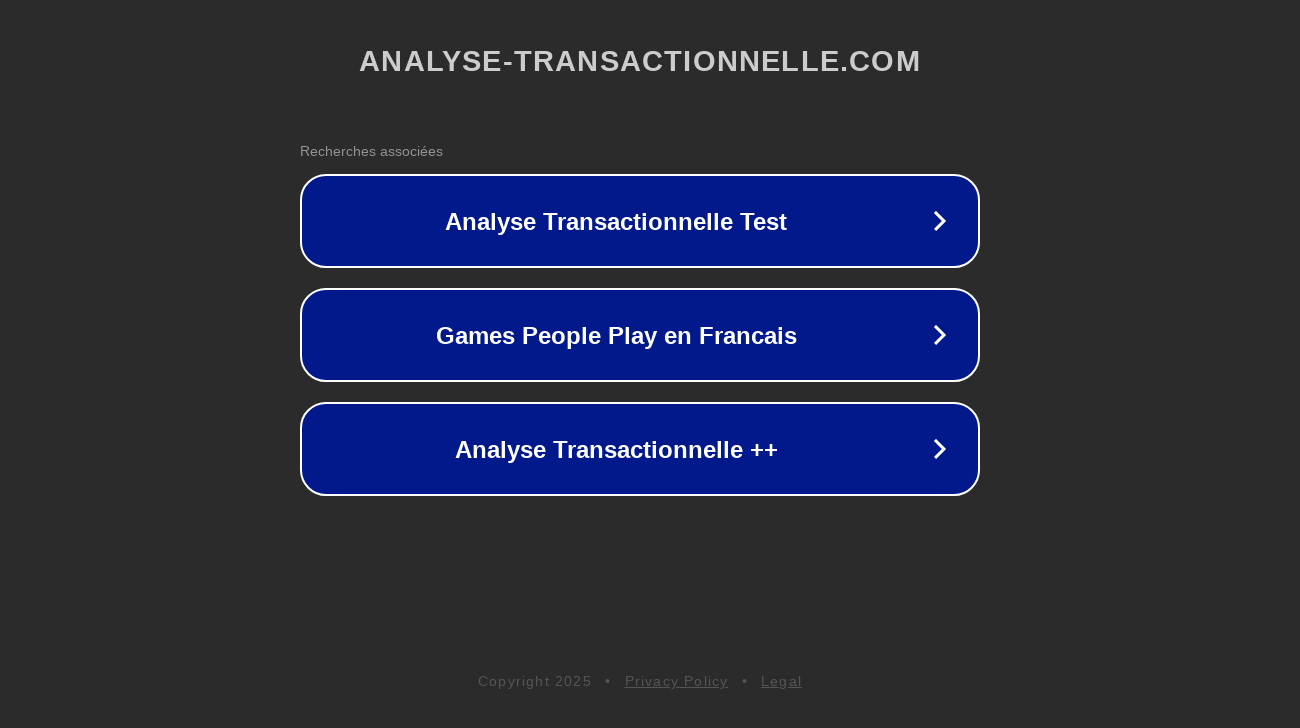

--- FILE ---
content_type: text/html; charset=utf-8
request_url: http://ww25.analyse-transactionnelle.com/
body_size: 1094
content:
<!doctype html>
<html data-adblockkey="MFwwDQYJKoZIhvcNAQEBBQADSwAwSAJBANDrp2lz7AOmADaN8tA50LsWcjLFyQFcb/P2Txc58oYOeILb3vBw7J6f4pamkAQVSQuqYsKx3YzdUHCvbVZvFUsCAwEAAQ==_YyY+1W6NxzW2TjGYqk3gEY8eNanCDjkEY4qFsbNUpcL++kv1vM8g3ATBqzzEa/YP/4/ELBwHA0MSZXlpNNVeCg==" lang="en" style="background: #2B2B2B;">
<head>
    <meta charset="utf-8">
    <meta name="viewport" content="width=device-width, initial-scale=1">
    <link rel="icon" href="[data-uri]">
    <link rel="preconnect" href="https://www.google.com" crossorigin>
</head>
<body>
<div id="target" style="opacity: 0"></div>
<script>window.park = "[base64]";</script>
<script src="/bgopXNiRX.js"></script>
</body>
</html>
